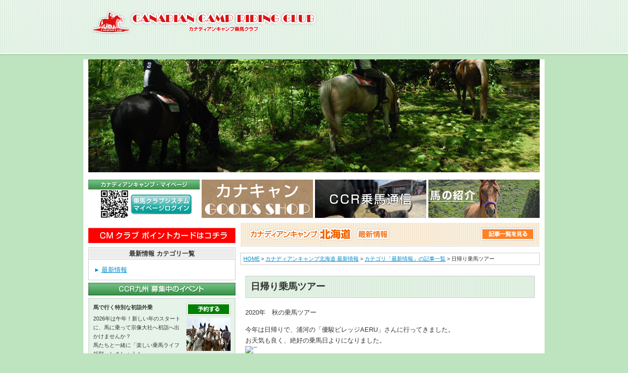

--- FILE ---
content_type: text/html
request_url: http://www.canacan.jp/news_hokkaido/005262.html
body_size: 17713
content:
<?xml version="1.0" encoding="UTF-8"?>
<!DOCTYPE html PUBLIC "-//W3C//DTD XHTML 1.0 Transitional//EN" "http://www.w3.org/TR/xhtml1/DTD/xhtml1-transitional.dtd">
<html xmlns="http://www.w3.org/1999/xhtml" xml:lang="ja-JP" lang="ja-JP">
<head>
<meta http-equiv="Content-Type" content="text/html; charset=UTF-8" />
<title>日帰り乗馬ツアー | カナディアンキャンプ北海道 最新情報 | カナディアンキャンプ乗馬クラブ | 福岡・八ヶ岳・北海道での乗馬は当クラブへ</title>
<meta http-equiv="Content-Style-Type" content="text/css" />
<meta http-equiv="Content-Script-Type" content="text/javascript" />
<meta name="robots" content="index,follow" />
<meta name="description" content="乗馬クラブカナディアンキャンプです。初心者の方から、ブリティッシュ、ウエスタン、エンデュランス競技会出場、海外乗馬ツアーまで、あなたの楽しい乗馬ライフをサポートいたします。福岡・八ヶ岳・北海道で営業しております。" />
<meta name="keywords" content="乗馬,初心者,大会,CCR,海外,九州,八ヶ岳,北海道" />
<link rel="shortcut icon" href="/favicon.ico" />
<link rel="stylesheet" href="/common/css/version4.css" type="text/css" />
<link rel="stylesheet" href="/common/css/import.css" type="text/css" media="screen,tv" />
<link rel="stylesheet" href="/common/css/print.css" type="text/css" media="print" />
<link rel="stylesheet" href="/common/lib/lightbox/css/jquery.lightbox-0.5.css" type="text/css" media="screen" />
<script type="text/javascript" src="/common/js/rollover.js"></script>
<script>
(function(i,s,o,g,r,a,m){i['GoogleAnalyticsObject']=r;i[r]=i[r]||function(){
(i[r].q=i[r].q||[]).push(arguments)},i[r].l=1*new Date();a=s.createElement(o),
m=s.getElementsByTagName(o)[0];a.async=1;a.src=g;m.parentNode.insertBefore(a,m)
})(window,document,'script','https://www.google-analytics.com/analytics.js','ga');
ga('create', 'UA-85901341-1', 'auto');
ga('send', 'pageview');
</script>
</head>
<body>
<ul id="skip">
<li><a href="#navG">ナビゲーションへ</a></li>
<li><a href="#pageBody">コンテンツへ</a></li>
</ul>
<!--headerShadow-->
<div id="headerShadow">
<!--wrapperHeader-->
<div id="wrapperHeader">
<!--header-->
<div id="header">
<p id="logo"><a href="/"><img src="/common/images/logo.png" alt="CANADIAN CAMP RIDING CLUB カナディアンキャンプ乗馬クラブ" width="462" height="51" /></a></p>
<!--navG-->
<ul id="navG" class="clearfix">
</ul>
<!--/navG-->
</div>
<!--/header-->
</div>
<!--/wrapperHeader-->
</div>
<!--/headerShadow-->
<!--wrapper-->
<div id="wrapper">
<!--pageBody-->
<div id="pageBody">
<div id="mainImage"><img src="/common/images/loader.gif" alt="読み込み中" width="16" height="11" /></div>
<!--navU-->
<ul id="navU" class="clearfix">
</ul>
<!--/navU-->
<ul class="list_banner_w227">
<li class="list_banner_w227_item"><a href="https://canacan.info/customer/member/"><img src="/b-1-202311206.png" width="227" height="78"></a></li>
<li class="list_banner_w227_item"><a href="https://canacan.stores.jp/" target="_blank"><img src="/goods-20231206.png" width="227" height="78"></a></li>
<li class="list_banner_w227_item"><a href="https://kyushu.canadiancamp.jp/%E3%82%AB%E3%83%8A%E3%83%87%E3%82%A3%E3%82%A2%E3%83%B3%E3%82%AD%E3%83%A3%E3%83%B3%E3%83%97%E4%B9%97%E9%A6%AC%E9%80%9A%E4%BF%A1/ " target="_blank"><img src="/book-20231206.png" width="227" height="78"></a></li>
<li class="list_banner_w227_item"><a href="https://horse.canadiancamp.jp/"><img src="/banner/banner_w227_04.png" alt="馬の販売" width="227" height="78"></a></li>
</ul>
<!--column2-->
<div id="column2" class="clearfix">
<!--main-->
<div id="main">
<h1 class="newsTit">
<img src="/common/images/tit_news_h.gif" alt="カナディアンキャンプ北海道 最新情報" width="610" height="48" />
<a href="/news_hokkaido/" class="newsBtn"><img src="/common/images/btn_news_h_f.gif" alt="記事一覧を見る" width="110" height="26" /></a>
</h1>
<p id="topicPath">
<a href="/">HOME</a>
&gt; <a href="http://www.canacan.jp/news_hokkaido/">カナディアンキャンプ北海道 最新情報</a>
&gt; <a href="http://www.canacan.jp/news_hokkaido/news/">カテゴリ「最新情報」の記事一覧</a>
&gt; 日帰り乗馬ツアー
</p>
<!--wysiwyg-->
<div id="wysiwyg">
<h2 class="archiveTit">日帰り乗馬ツアー</h2>
<p>2020年　秋の乗馬ツアー</p>
<p>今年は日帰りで、浦河の「優駿ビレッジAERU」さんに行ってきました。<br />お天気も良く、絶好の乗馬日よりになりました。<br /><a rel="noopener" href="https://ccr-hokkaido.cocolog-nifty.com/photos/uncategorized/200930_1.jpg" target="_blank"><img title="200930_1" src="https://ccr-hokkaido.cocolog-nifty.com/ccr/images/200930_1.jpg" border="0" alt="200930_1" width="200" height="150" /></a></p>
<p><a rel="noopener" href="https://ccr-hokkaido.cocolog-nifty.com/photos/uncategorized/200930_2.jpg" target="_blank"><img title="200930_2" src="https://ccr-hokkaido.cocolog-nifty.com/ccr/images/200930_2.jpg" border="0" alt="200930_2" width="200" height="150" /></a><br />あこがれのJRA調教芝コースを堪能させていただきましたよ！<br /><br /><a rel="noopener" href="https://ccr-hokkaido.cocolog-nifty.com/photos/uncategorized/200930_4.jpg" target="_blank"><img title="200930_4" src="https://ccr-hokkaido.cocolog-nifty.com/ccr/images/200930_4.jpg" border="0" alt="200930_4" width="200" height="150" /></a></p>
<p><a rel="noopener" href="https://ccr-hokkaido.cocolog-nifty.com/photos/uncategorized/200930_3.jpg" target="_blank"><img title="200930_3" src="https://ccr-hokkaido.cocolog-nifty.com/ccr/images/200930_3.jpg" border="0" alt="200930_3" width="200" height="150" /></a></p>
<p>優駿ビレッジAERUのスタッフの皆様、お世話になりました。<br />タップリ楽しませていただきました！</p>
<p>優駿ビレッジAERUのコースはとってもステキです。<br />ぜひ一度訪れてみてください！</p>
<p>&nbsp;</p>
<p class="date">
<a href="http://www.canacan.jp/news_hokkaido/005262.html" class="arrow">この記事の固定URL</a>
2020年10月01日 更新
</p>
<p class="pagetop"><a href="#header">ページの先頭へ</a></p>
</div>
<!--/wysiwyg-->
</div>
<!--/main-->
<!--side-->
<div id="side">
<a href="/cm/" target="_blank"><img src="/cm-b.png" alt="CMクラブ" /></a>
<br>
<div class="boxSide">
<h2><span>最新情報 カテゴリ一覧</span></h2>
<ul>
<li><a href="http://www.canacan.jp/news_hokkaido/news/">最新情報</a></li>
</ul>
</div>
<!--九州-->
<form method="get" id="formTicketK" name="formTicketK" action="/event_kyushu/reserve.html">
<h2 class="eventTit"><img src="/common/images/tit_event_k.gif" alt="CCR九州 募集中のイベント" width="300" height="26" /></h2>
<div class="boxETop boxETopK"><hr /></div>
<div class="boxE boxEK clearfix">
<div class="txt">
<h3>馬で行く特別な初詣外乗</h3>
<p><span>2026年は午年！新しい年のスタートに、馬に乗って宗像大社へ初詣へ出かけませんか？<br /></span>馬たちと一緒に「楽しい乗馬ライフ祈願」しましょう！</p>
<p>&nbsp;</p>
<p><a href="https://kyushu.canadiancamp.jp/news/umadoshi/">【詳しくはこちら】</a></p>
</div>
<div class="pic">
<p><input type="image" src="/common/images/btn_event_k.gif" alt="予約する" onclick="ticketK('馬で行く特別な初詣外乗');" onkeypress="ticketK('馬で行く特別な初詣外乗');" /></p>
<p><img src="http://www.canacan.jp/event_kyushu/assets_c/2025/09/31645100b567b8b87ea32572e7e71f79-thumb-90xauto-41406.jpg" alt="馬で行く特別な初詣外乗" width="90" /></p>
</div>
</div>
<div class="boxEBottom boxEBottomK"><hr /></div>
<div class="boxETop boxETopK"><hr /></div>
<div class="boxE boxEK clearfix">
<div class="txt">
<h3>ビーチ乗馬体験　随時募集中！</h3>
<p><span style="color: #0000ff;"><strong>初心者歓迎♪</strong></span>※要予約</p>
<p><strong><span style="color: #ff0000;"><a href="https://www.youtube.com/watch?v=Xv7gIve0TPM&amp;feature=youtu.be&amp;fbclid=IwAR2DdZI3xOEfnxE1SzDHv53fxKvVWPNwvdhhmX2EB69h5rQ-8COeL2Xasd0">【動画はこちら】</a></span></strong>詳しくは<a href="https://kyushu.canadiancamp.jp/%e5%88%9d%e5%bf%83%e8%80%85%e5%90%91%e3%81%91/">こちら</a></p>
<p><span style="color: #ff0000;"><strong>※服装は必ず長ズボンと</strong></span></p>
<p><span style="color: #ff0000;"><strong>スニーカーで</strong></span><strong style="color: #ff0000;">お願いします</strong></p>
</div>
<div class="pic">
<p><input type="image" src="/common/images/btn_event_k.gif" alt="予約する" onclick="ticketK('ビーチ乗馬体験　随時募集中！');" onkeypress="ticketK('ビーチ乗馬体験　随時募集中！');" /></p>
</div>
</div>
<div class="boxEBottom boxEBottomK"><hr /></div>
<div class="boxETop boxETopK"><hr /></div>
<div class="boxE boxEK clearfix">
<div class="txt">
<h3>流鏑馬体験プラン</h3>
<p>初心者歓迎※要予約</p>
<p>★対象年齢：小学１年生～</p>
<p><a href="https://kyushu.canadiancamp.jp/%e5%88%9d%e5%bf%83%e8%80%85%e5%90%91%e3%81%91/">【詳しくはこちら】</a></p>
</div>
<div class="pic">
<p><input type="image" src="/common/images/btn_event_k.gif" alt="予約する" onclick="ticketK('流鏑馬体験プラン');" onkeypress="ticketK('流鏑馬体験プラン');" /></p>
</div>
</div>
<div class="boxEBottom boxEBottomK"><hr /></div>
<div class="boxETop boxETopK"><hr /></div>
<div class="boxE boxEK clearfix">
<div class="txt">
<h3>【大島牧場】サンセットトレッキング</h3>
<p>空気が澄む秋・冬はサンセットトレッキングがおすすめ。<span>馬上から眺める、オレンジの夕陽とコバルトブルーの海をご堪能ください。</span></p>
<p>詳しくは<a href="https://oshima.canadiancamp.jp/?page_id=744">こちら</a></p>
</div>
<div class="pic">
<p><input type="image" src="/common/images/btn_event_k.gif" alt="予約する" onclick="ticketK('【大島牧場】サンセットトレッキング');" onkeypress="ticketK('【大島牧場】サンセットトレッキング');" /></p>
<p><img src="http://www.canacan.jp/event_kyushu/assets_c/2025/09/5337A258-8595-4F2B-94C4-D859B8390E82-thumb-90xauto-41408.jpg" alt="【大島牧場】サンセットトレッキング" width="90" /></p>
</div>
</div>
<div class="boxEBottom boxEBottomK"><hr /></div>
<div class="boxETop boxETopK"><hr /></div>
<div class="boxE boxEK clearfix">
<div class="txt">
<h3>【SOO】乗馬クラブのお仕事体験！</h3>
子どもから大人まで！
鹿児島曽於市で馬たちとたくさん触れ合いながら、乗馬クラブのお仕事を体験してみよう！
<a href="https://soo.canadiancamp.jp/9-12oshigoto/">詳細はこちら</a>
</div>
<div class="pic">
<p><input type="image" src="/common/images/btn_event_k.gif" alt="予約する" onclick="ticketK('【SOO】乗馬クラブのお仕事体験！');" onkeypress="ticketK('【SOO】乗馬クラブのお仕事体験！');" /></p>
</div>
</div>
<div class="boxEBottom boxEBottomK"><hr /></div>
<input type="hidden" name="schedule" />
</form>
<!--/九州-->
<!--八ヶ岳-->
<form method="get" id="formTicketY" name="formTicketY" action="/event_yatsugatake/reserve.html">
<h2 class="eventTit"><img src="/common/images/tit_event_y.gif" alt="CCR八ヶ岳 募集中のイベント" width="300" height="26" /></h2>
<div class="boxETop boxETopY"><hr /></div>
<div class="boxE boxEY clearfix">
<div class="txt">
<h3>八ヶ岳(小淵沢)気象状況</h3>
<p>〇カナディアンキャンプ八ヶ岳周辺天気予報&rarr;<a href="https://weathernews.jp/onebox/35.863817/138.316163/q=%E5%B0%8F%E6%B7%B5%E6%B2%A2%EF%BC%88%E5%B1%B1%E6%A2%A8%E7%9C%8C%EF%BC%89&amp;v=4d10ba8a602aed026a677e9628b4983afbf880136ebbbc3b594786463c31307f&amp;temp=Temp.c&amp;lang=ja?fm=header">【こちら】</a></p>
</div>
<div class="pic">
<p><input type="image" src="/common/images/btn_event_y.gif" alt="予約する" onclick="ticketY('八ヶ岳(小淵沢)気象状況');" onkeypress="ticketY('八ヶ岳(小淵沢)気象状況');" /></p>
</div>
</div>
<div class="boxEBottom boxEBottomY"><hr /></div>
<div class="boxETop boxETopY"><hr /></div>
<div class="boxE boxEY clearfix">
<div class="txt">
<h3>2026年のご予約こちらです。</h3>
<p>八ヶ岳の自然をお楽しみください。</p>
</div>
<div class="pic">
<p><input type="image" src="/common/images/btn_event_y.gif" alt="予約する" onclick="ticketY('2026年のご予約こちらです。');" onkeypress="ticketY('2026年のご予約こちらです。');" /></p>
</div>
</div>
<div class="boxEBottom boxEBottomY"><hr /></div>
<div class="boxETop boxETopY"><hr /></div>
<div class="boxE boxEY clearfix">
<div class="txt">
<h3>【流鏑馬体験プラン】</h3>
<p><span style="color: #ff0000;"><strong>流鏑馬初心者の方にオススメのプランです！</strong></span></p>
<p>乗馬が初めての方も体験できます</p>
<p>※要予約　詳しくは<a href="http://www.canacan.jp/yabusame/">こちら！</a></p>
</div>
<div class="pic">
<p><input type="image" src="/common/images/btn_event_y.gif" alt="予約する" onclick="ticketY('【流鏑馬体験プラン】');" onkeypress="ticketY('【流鏑馬体験プラン】');" /></p>
</div>
</div>
<div class="boxEBottom boxEBottomY"><hr /></div>
<div class="boxETop boxETopY"><hr /></div>
<div class="boxE boxEY clearfix">
<div class="txt">
<h3>初心者 外乗プラン募集中!!</h3>
<p><strong style="color: #008000;">心地よく吹く草原の風の中を</strong></p>
<p><strong style="color: #008000;">乗馬体験をしませんか？</strong></p>
<p>◆<span style="color: #0000ff;"><strong>お手軽プラン</strong></span></p>
<p><strong style="color: #0000ff;">13750円+保険料200円</strong></p>
<p><span style="color: #ff0000;"><strong>小学1年生から</strong></span>詳しくは<a href="http://www.canacan.jp/trial/index_y.html">コチラ</a></p>
<p>&nbsp;</p>
<p>◆<span style="color: #339966;"><strong>日帰りプラン</strong></span></p>
<p><strong style="color: #339966;">17050円+保険料200円</strong></p>
<p><span style="color: #ff0000;"><strong>小学3年生から</strong></span>詳しくは<a href="http://www.canacan.jp/trial/index_y.html">コチラ</a></p>
</div>
<div class="pic">
<p><input type="image" src="/common/images/btn_event_y.gif" alt="予約する" onclick="ticketY('初心者 外乗プラン募集中!!');" onkeypress="ticketY('初心者 外乗プラン募集中!!');" /></p>
</div>
</div>
<div class="boxEBottom boxEBottomY"><hr /></div>
<input type="hidden" name="schedule" />
</form>
<!--/八ヶ岳-->
<!--北海道-->
<form method="get" id="formTicketH" name="formTicketH" action="/event_hokkaido/reserve.html">
<h2 class="eventTit"><img src="/common/images/tit_event_h.gif" alt="CCR北海道 募集中のイベント" width="300" height="26" /></h2>
<div class="boxETop boxETopH"><hr /></div>
<div class="boxE boxEH clearfix">
<div class="txt">
<h3>北海道の乗馬予約受付中！</h3>
<p>北海道はこちらから予約できます。</p>
<p>●ご希望の日とスタート時間<br />●外乗時間（ご希望のプラン）<br />●人数・馬歴・送迎の有無をお知らせください。</p>
</div>
<div class="pic">
<p><input type="image" src="/common/images/btn_event_h.gif" alt="予約する" onclick="ticketH('北海道の乗馬予約受付中！');" onkeypress="ticketH('北海道の乗馬予約受付中！');" /></p>
</div>
</div>
<div class="boxEBottom boxEBottomH"><hr /></div>
<input type="hidden" name="schedule" />
</form>
<!--/北海道-->
</div>
<!--/side-->
</div>
<!--/column2-->
</div>
<!--/pageBody-->
</div>
<!--/wrapper-->
<!--footerShadow-->
<div id="footerShadow">
<hr />
</div>
<!--/footerShadow-->
<!--wrapperFooter-->
<div id="wrapperFooter">
<!--footer-->
<div id="footer">
<!--navF-->
<ul id="navF" class="clearfix">
<li><a href="/"><img src="/common/images/navF_01_f.gif" alt="HOME" width="122" height="28" /></a></li>
<li><a href="/event/"><img src="/common/images/navF_02_f.gif" alt="馬のイベント出演" width="122" height="28" /></a></li>
<li><a href="/for_travel_agent/"><img src="/common/images/navF_03_f.gif" alt="旅行代理店様へ" width="122" height="28" /></a></li>
<li><a href="/company/"><img src="/common/images/navF_04_f.gif" alt="会社概要" width="122" height="28" /></a></li>
<li><a href="/links/"><img src="/common/images/navF_05_f.gif" alt="リンク" width="122" height="28" /></a></li>
<li><a href="http://www.joubaleafs.com/" target="_blank"><img src="/common/images/navF_06_f.gif" alt="CCR北海道はこちら" width="255" height="28" /></a></li>
</ul>
<!--/navF-->
<div id="copyright">
<address>カナディアンキャンプ乗馬クラブ<br />住所 : 〒811-3501 福岡県宗像市神湊44-1 TEL : 0940-62-1912 </address>
<p>Copyright &copy; 2026 CCR. All Rights Reserved. <a href="/privacy.html">プライバシーポリシー</a></p>
</div>
</div>
<!--/footer-->
</div>
<!--/wrapperFooter-->
<script type="text/javascript" src="http://ajax.googleapis.com/ajax/libs/jquery/1.5.2/jquery.min.js"></script>
<script type="text/javascript" src="/common/js/jquery.cross-slide.min.js"></script>
<script type="text/javascript" src="/common/js/mainImage.js"></script>
<script type="text/javascript" src="/common/lib/lightbox/js/jquery.lightbox-0.5.js"></script>
<script type="text/javascript">
$(document).ready(function(){
//				$(".lightbox").lightBox();
$(".lightbox:has(img)").lightBox();
});
</script>
<script type="text/javascript" src="/common/js/form.js"></script>
</body>
</html>


--- FILE ---
content_type: text/css
request_url: http://www.canacan.jp/common/css/version4.css
body_size: 102
content:
@charset "UTF-8";
body{
	color:#000000;
	background:#ffffff;
}
a img{
	border:none;
	color:#ffffff;
}


--- FILE ---
content_type: application/x-javascript
request_url: http://www.canacan.jp/common/js/form.js
body_size: 609
content:
function ticketK(day){
	document.formTicketK.schedule.value = day;
	document.formTicketK.submit();
}
function ticketY(day){
	document.formTicketY.schedule.value = day;
	document.formTicketY.submit();
}
function ticketH(day){
	document.formTicketH.schedule.value = day;
	document.formTicketH.submit();
}
function deal(day){
	document.formDeal.schedule.value = day;
	document.formDeal.submit();
}
function yabusameK(day){
	document.formYabusameK.schedule.value = day;
	document.formYabusameK.submit();
}
function yabusameY(day){
	document.formYabusameY.schedule.value = day;
	document.formYabusameY.submit();
}


--- FILE ---
content_type: application/x-javascript
request_url: http://www.canacan.jp/common/js/mainImage.js
body_size: 717
content:
$(document).ready(function(){
	$("#mainImage").crossSlide({
		speed: 50,
		fade: 1
		}, [
		{ src: "/slide/mainImage_k_01.jpg", dir: 'up' },
		{ src: "/slide/mainImage_y_01.jpg", dir: 'down' },
		{ src: "/slide/mainImage_h_01.jpg", dir: 'up' },
		{ src: "/slide/mainImage_k_02.jpg", dir: 'down' },
		{ src: "/slide/mainImage_y_02.jpg", dir: 'up' },
		{ src: "/slide/mainImage_h_02.jpg", dir: 'down' },
		{ src: "/slide/mainImage_k_03.jpg", dir: 'down' },
{ src: "/slide/mainImage_y_03.jpg", dir: 'down' },
{ src: "/slide/mainImage_h_03.jpg", dir: 'down' },
{ src: "/slide/mainImage_k_04.jpg", dir: 'down' },
{ src: "/slide/mainImage_y_04.jpg", dir: 'down' },
{ src: "/slide/mainImage_h_04.jpg", dir: 'down' }
	]);
});